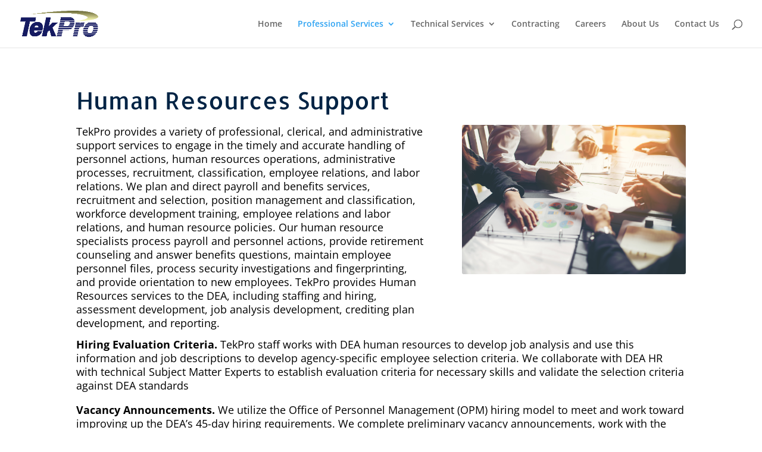

--- FILE ---
content_type: text/css
request_url: https://tkpro.us/wp-content/et-cache/36/et-core-unified-deferred-36.min.css?ver=1765342015
body_size: 173
content:
.et_pb_text_0.et_pb_text{color:#002344!important}.et_pb_text_0{font-family:'Allerta',Helvetica,Arial,Lucida,sans-serif;font-size:40px}.et_pb_row_1.et_pb_row{padding-top:5px!important;padding-right:0px!important;padding-bottom:13px!important;padding-left:0px!important;padding-top:5px;padding-right:0px;padding-bottom:13px;padding-left:0px}.et_pb_text_1.et_pb_text,.et_pb_text_2.et_pb_text{color:#000000!important}.et_pb_text_1,.et_pb_text_2{font-size:18px}.et_pb_image_0 .et_pb_image_wrap{border-radius:3px 3px 3px 3px;overflow:hidden}.et_pb_image_0{text-align:left;margin-left:0}.et_pb_row_2.et_pb_row{padding-top:0px!important;padding-right:0px!important;padding-bottom:27px!important;padding-left:0px!important;padding-top:0;padding-right:0px;padding-bottom:27px;padding-left:0px}.et_pb_section_1,.et_pb_section_2{height:100px;min-height:279px;max-width:100%}.et_pb_section_1.et_pb_section{margin-top:0px}.et_pb_section_2.et_pb_section{margin-top:0px;background-color:#002344!important}.et_pb_row_3.et_pb_row{padding-top:67px!important;padding-top:67px}.et_pb_text_3.et_pb_text,.et_pb_text_6.et_pb_text,.et_pb_text_6.et_pb_text a{color:#0ca9c9!important}.et_pb_image_1{text-align:center}.et_pb_text_4.et_pb_text{color:#ffffff!important}.et_pb_text_5.et_pb_text{color:#0ca9a9!important}.et_pb_text_5{font-size:12px}.et_pb_text_6{padding-left:78px!important}@media only screen and (max-width:980px){.et_pb_image_0{text-align:center;margin-left:auto;margin-right:auto}.et_pb_image_0 .et_pb_image_wrap img,.et_pb_image_1 .et_pb_image_wrap img{width:auto}}@media only screen and (max-width:767px){.et_pb_image_0 .et_pb_image_wrap img,.et_pb_image_1 .et_pb_image_wrap img{width:auto}}